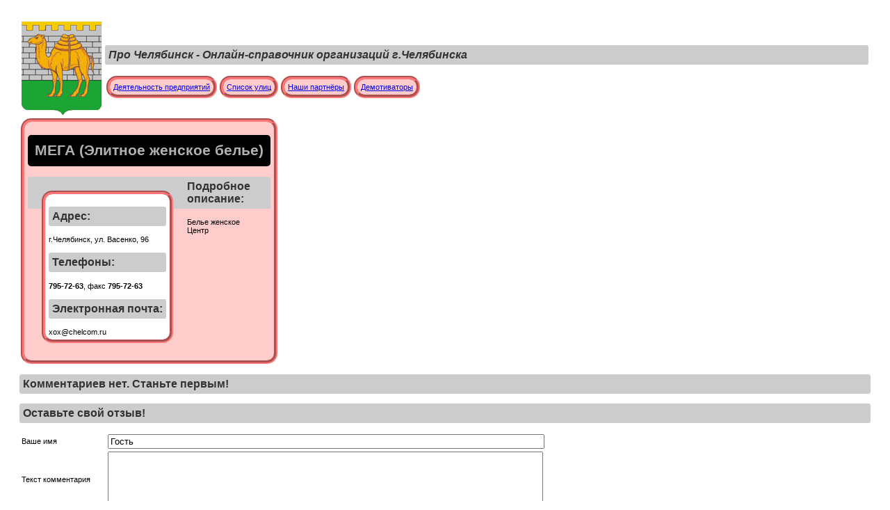

--- FILE ---
content_type: text/html; charset=UTF-8
request_url: https://xn--90ahkicochjq4d8e.xn--p1ai/mega__elitnoe_jenskoe_bele__ul_vasenko__96.html
body_size: 3373
content:
<!DOCTYPE html PUBLIC "-//W3C//DTD XHTML 1.0 Transitional//EN" "https://www.w3.org/TR/xhtml1/DTD/xhtml1-transitional.dtd"> 
<html xmlns="https://www.w3.org/1999/xhtml"> 
<head>
<title>МЕГА (Элитное женское белье), г.Челябинск, ул. Васенко, 96</title>
<meta http-equiv="Content-Type" content="text/html; charset=UTF-8" />
<META name="keywords" content="МЕГА (Элитное женское белье), г.Челябинск, ул. Васенко, 96" />
<META name="description" content="МЕГА (Элитное женское белье), г.Челябинск, ул. Васенко, 96" />
<meta name="yandex-verification" content="c3a5b3b1e8248313" />
<link href="/design.css" rel="stylesheet" type="text/css">

<script type="text/javascript" src="/libs/jquery-1.4.1.min.js"></script>

<script
    async="async"
    src="//cdn-rtb.sape.ru/rtb-b/js/077/2/18077.js"
    type="text/javascript">
</script>

<script type="text/javascript">

  var _gaq = _gaq || [];
  _gaq.push(['_setAccount', 'UA-30612604-1']);
  _gaq.push(['_trackPageview']);

  (function() {
    var ga = document.createElement('script'); ga.type = 'text/javascript'; ga.async = true;
    ga.src = ('https:' == document.location.protocol ? 'https://ssl' : 'https://www') + '.google-analytics.com/ga.js';
    var s = document.getElementsByTagName('script')[0]; s.parentNode.insertBefore(ga, s);
  })();

</script>
</head>
<body>


<!--LiveInternet counter--><script type="text/javascript"><!--
new Image().src = "//counter.yadro.ru/hit?r"+
escape(document.referrer)+((typeof(screen)=="undefined")?"":
";s"+screen.width+"*"+screen.height+"*"+(screen.colorDepth?
screen.colorDepth:screen.pixelDepth))+";u"+escape(document.URL)+
";h"+escape(document.title.substring(0,80))+
";"+Math.random();//--></script><!--/LiveInternet-->

<!-- Rating@Mail.ru counter -->
<script type="text/javascript">
var _tmr = window._tmr || (window._tmr = []);
_tmr.push({id: "2708456", type: "pageView", start: (new Date()).getTime()});
(function (d, w, id) {
  if (d.getElementById(id)) return;
  var ts = d.createElement("script"); ts.type = "text/javascript"; ts.async = true; ts.id = id;
  ts.src = (d.location.protocol == "https:" ? "https:" : "http:") + "//top-fwz1.mail.ru/js/code.js";
  var f = function () {var s = d.getElementsByTagName("script")[0]; s.parentNode.insertBefore(ts, s);};
  if (w.opera == "[object Opera]") { d.addEventListener("DOMContentLoaded", f, false); } else { f(); }
})(document, window, "topmailru-code");
</script><noscript><div style="position:absolute;left:-10000px;">
<img src="//top-fwz1.mail.ru/counter?id=2708456;js=na" style="border:0;" height="1" width="1" alt="Рейтинг@Mail.ru" />
</div></noscript>
<!-- //Rating@Mail.ru counter -->


<center>
<table><tr><td width=1%>
	<a href='/'>
	<img src=/pic/logo.png alt="на главную" title="на главную">
	</a>

</td><td width=99% align=left>
<h2><i>
Про Челябинск - Онлайн-справочник организаций г.Челябинска
</i></h2>


<div class="yandexform" onclick="return {'bg': '#ffcc00', 'language': 'ru', 'encoding': 'windows-1251', 'suggest': false, 'tld': 'ru', 'site_suggest': false, 'webopt': false, 'fontsize': 12, 'arrow': true, 'fg': '#000000', 'logo': 'rb', 'websearch': false, 'type': 0}"><form action="https://yandex.ru/sitesearch" method="get" target="_blank"><input type="hidden" name="searchid" value="1832116"/><input name="text"/><input type="submit" value="Найти"/></form></div><script type="text/javascript" src="https://site.yandex.net/load/form/1/form.js" charset="utf-8"></script>

<div class='block'>
<a href='/kategorii_obyektov_chelyabinska.html'>Деятельность предприятий</a>
</div>

<div class='block'>
<a href='/ulicy_chelyabinska.html'>Список улиц</a>
</div>

<div class='block'>
<a href='/our_partners.html'>Наши партнёры</a>
</div>

<div class='block'>
<a href='/demotivators.html'>Демотиваторы</a>
</div>

<div style='clear:both;'></div>


</td>
</tr></table>
</center>

<script type="text/javascript">
<!--
var _acic={dataProvider:15};(function(){var e=document.createElement("script");e.type="text/javascript";e.async=true;e.src="https://www2.acint.net/aci.js";var t=document.getElementsByTagName("script")[0];t.parentNode.insertBefore(e,t)})()
//-->
</script>

<div class='content'>



	<div class='block' style='text-align:left;'>

<h1>
МЕГА (Элитное женское белье)
</h1>

<div class='block' style='float:left;margin:20px;text-align:left;background-color:white;'>

	<h2>Адрес:</h2>
	<div class="adr">г.Челябинск, ул. Васенко, 96</div>


	<h2>Телефоны:</h2>
	<div class="tel"><b>795-72-63</b>, факс <b>795-72-63</b></div>

	<h2>Электронная почта:</h2>
	xox@chelcom.ru


</div>


<h2>Подробное описание:</h2>

	Белье женское<br/>Центр 	

</div>

<div style='clear:both;'>
</div>


<h2>Комментариев нет. Станьте первым!</h2>


<h2>Оставьте свой отзыв!</h2>
<form name='write_comment' method=post action='#'>
<table><tr>
<td>Ваше имя</td><td><input type=text name='comm_username' value='Гость' style='width:620px;' /></td>
</tr><tr>
<td>Текст комментария</td><td><textarea name='usertext' rows=5  style='width:620px;' ></textarea></td>
</tr><tr>
<td>Цифры<br />
<img src='/libs/kcaptcha/?PHPSESSID=e5atsld4am3rrb5n9q1u5fgag2'>
</td><td><input type=text name='kcaptcha' value='' style='width:620px;' /></td>
</tr><tr>
<td>Подтверждение</td><td><button onclick='this.form.submit();' style='width:620px;' ><b>Отправить комментарий</b></button></td>
</tr></table>
</form>









</div>

<center>
	<hr>
<noindex>
<table><tr><td>Ваши замечания и пожелания по работе сайта направляйте на наш - e-mail:</td><td><img src='/pic/adres.png' /></td></tr></table>
</noindex>
<p>


</p>


<p>

<!-- begin of Top100 code -->

<script id="top100Counter" type="text/javascript" src="https://counter.rambler.ru/top100.jcn?2847500"></script>
<noscript>
<a href="https://top100.rambler.ru/navi/2847500/">
<img src="https://counter.rambler.ru/top100.cnt?2847500" alt="Rambler's Top100" border="0" />
</a>

</noscript>
<!-- end of Top100 code -->


<!-- Yandex.Metrika informer -->
<a href="https://metrika.yandex.ru/stat/?id=25489796&amp;from=informer"
target="_blank" rel="nofollow"><img src="//bs.yandex.ru/informer/25489796/3_1_FFFFFFFF_EFEFEFFF_0_pageviews"
style="width:88px; height:31px; border:0;" alt="Яндекс.Метрика" title="Яндекс.Метрика: данные за сегодня (просмотры, визиты и уникальные посетители)" onclick="try{Ya.Metrika.informer({i:this,id:25489796,lang:'ru'});return false}catch(e){}"/></a>
<!-- /Yandex.Metrika informer -->

<!-- Yandex.Metrika counter -->
<script type="text/javascript">
(function (d, w, c) {
    (w[c] = w[c] || []).push(function() {
        try {
            w.yaCounter25489796 = new Ya.Metrika({id:25489796,
                    clickmap:true,
                    trackLinks:true,
                    accurateTrackBounce:true});
        } catch(e) { }
    });

    var n = d.getElementsByTagName("script")[0],
        s = d.createElement("script"),
        f = function () { n.parentNode.insertBefore(s, n); };
    s.type = "text/javascript";
    s.async = true;
    s.src = (d.location.protocol == "https:" ? "https:" : "https:") + "//mc.yandex.ru/metrika/watch.js";

    if (w.opera == "[object Opera]") {
        d.addEventListener("DOMContentLoaded", f, false);
    } else { f(); }
})(document, window, "yandex_metrika_callbacks");
</script>
<noscript><div><img src="//mc.yandex.ru/watch/25489796" style="position:absolute; left:-9999px;" alt="" /></div></noscript>
<!-- /Yandex.Metrika counter -->


<!-- Rating@Mail.ru logo -->
<a href="https://top.mail.ru/jump?from=2708456">
<img src="//top-fwz1.mail.ru/counter?id=2708456;t=479;l=1" 
style="border:0;" height="31" width="88" alt="Рейтинг@Mail.ru" /></a>
<!-- //Rating@Mail.ru logo -->


</p></center>


<div id="SRTB_46569"></div>
</body>
</html>